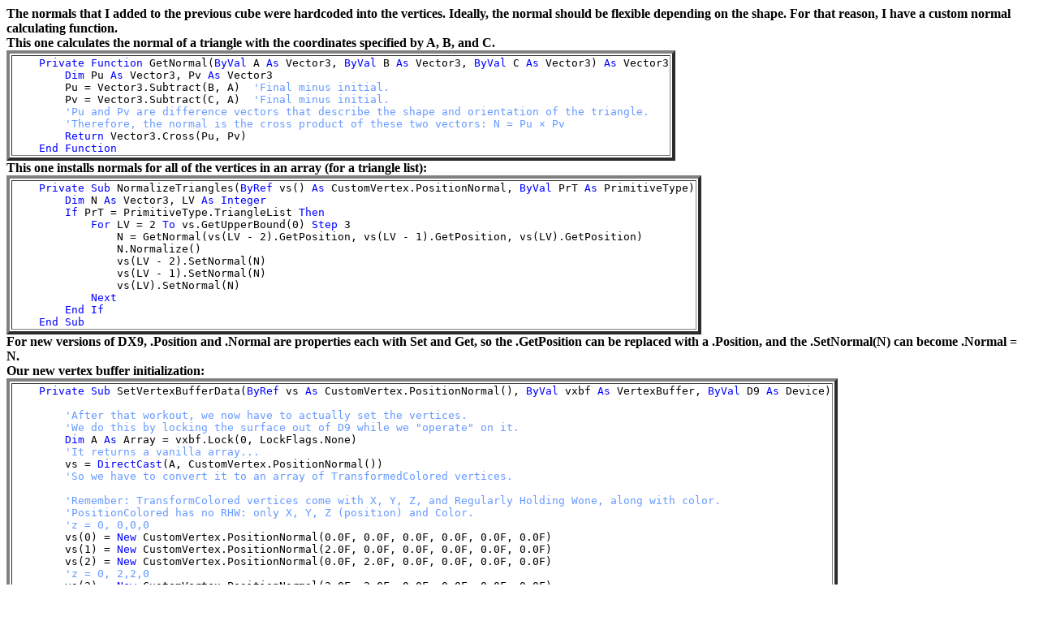

--- FILE ---
content_type: text/html
request_url: https://iceplug.us/cndn7.htm
body_size: 2287
content:
<html>

<head>
<meta http-equiv="Content-Language" content="en-us">
<meta name="GENERATOR" content="Microsoft FrontPage 5.0">
<meta name="ProgId" content="FrontPage.Editor.Document">
<meta http-equiv="Content-Type" content="text/html; charset=windows-1252">
<title>Customized Normals</title>
</head>

<body bgcolor="#FFFFFF">
<font face="Georgia"><b>
The normals that I added to the previous cube were hardcoded into the vertices.  Ideally, the normal should be flexible depending on the shape.  For that reason, I have a custom normal calculating function.<br>
This one calculates the normal of a triangle with the coordinates specified by A, B, and C.
<table border=4 bgcolor=#FFFFFF><tr><td><pre>    <font color=#0000FF>Private Function</font> GetNormal(<font color=#0000FF>ByVal</font> A <font color=#0000FF>As</font> Vector3, <font color=#0000FF>ByVal</font> B <font color=#0000FF>As</font> Vector3, <font color=#0000FF>ByVal</font> C <font color=#0000FF>As</font> Vector3) <font color=#0000FF>As</font> Vector3
        <font color=#0000FF>Dim</font> Pu <font color=#0000FF>As</font> Vector3, Pv <font color=#0000FF>As</font> Vector3
        Pu = Vector3.Subtract(B, A)  <font color=#6699FF>'Final minus initial.</font>
        Pv = Vector3.Subtract(C, A)  <font color=#6699FF>'Final minus initial.</font>
        <font color=#6699FF>'Pu and Pv are difference vectors that describe the shape and orientation of the triangle.</font>
        <font color=#6699FF>'Therefore, the normal is the cross product of these two vectors: N = Pu × Pv</font>
        <font color=#0000FF>Return</font> Vector3.Cross(Pu, Pv)
    <font color=#0000FF>End Function</font></pre></tr></table>
This one installs normals for all of the vertices in an array (for a triangle list):
<table border=4 bgcolor=#FFFFFF><tr><td><pre>    <font color=#0000FF>Private Sub</font> NormalizeTriangles(<font color=#0000FF>ByRef</font> vs() <font color=#0000FF>As</font> CustomVertex.PositionNormal, <font color=#0000FF>ByVal</font> PrT <font color=#0000FF>As</font> PrimitiveType)
        <font color=#0000FF>Dim</font> N <font color=#0000FF>As</font> Vector3, LV <font color=#0000FF>As Integer</font>
        <font color=#0000FF>If</font> PrT = PrimitiveType.TriangleList <font color=#0000FF>Then</font>
            <font color=#0000FF>For</font> LV = 2 <font color=#0000FF>To</font> vs.GetUpperBound(0) <font color=#0000FF>Step</font> 3
                N = GetNormal(vs(LV - 2).GetPosition, vs(LV - 1).GetPosition, vs(LV).GetPosition)
                N.Normalize()
                vs(LV - 2).SetNormal(N)
                vs(LV - 1).SetNormal(N)
                vs(LV).SetNormal(N)
            <font color=#0000FF>Next</font>
        <font color=#0000FF>End If</font>
    <font color=#0000FF>End Sub</font></pre></tr></table>
For new versions of DX9, .Position and .Normal are properties each with Set and Get, so the .GetPosition can be replaced with a .Position, and the .SetNormal(N) can become .Normal = N.<br>
Our new vertex buffer initialization:
<table border=4 bgcolor=#FFFFFF><tr><td><pre>    <font color=#0000FF>Private Sub</font> SetVertexBufferData(<font color=#0000FF>ByRef</font> vs <font color=#0000FF>As</font> CustomVertex.PositionNormal(), <font color=#0000FF>ByVal</font> vxbf <font color=#0000FF>As</font> VertexBuffer, <font color=#0000FF>ByVal</font> D9 <font color=#0000FF>As</font> Device)

        <font color=#6699FF>'After that workout, we now have to actually set the vertices.</font>
        <font color=#6699FF>'We do this by locking the surface out of D9 while we "operate" on it.</font>
        <font color=#0000FF>Dim</font> A <font color=#0000FF>As</font> Array = vxbf.Lock(0, LockFlags.None)
        <font color=#6699FF>'It returns a vanilla array...</font>
        vs = <font color=#0000FF>DirectCast</font>(A, CustomVertex.PositionNormal())
        <font color=#6699FF>'So we have to convert it to an array of TransformedColored vertices.</font>

        <font color=#6699FF>'Remember: TransformColored vertices come with X, Y, Z, and Regularly Holding Wone, along with color.</font>
        <font color=#6699FF>'PositionColored has no RHW: only X, Y, Z (position) and Color.</font>
        <font color=#6699FF>'z = 0, 0,0,0</font>
        vs(0) = <font color=#0000FF>New</font> CustomVertex.PositionNormal(0.0F, 0.0F, 0.0F, 0.0F, 0.0F, 0.0F)
        vs(1) = <font color=#0000FF>New</font> CustomVertex.PositionNormal(2.0F, 0.0F, 0.0F, 0.0F, 0.0F, 0.0F)
        vs(2) = <font color=#0000FF>New</font> CustomVertex.PositionNormal(0.0F, 2.0F, 0.0F, 0.0F, 0.0F, 0.0F)
        <font color=#6699FF>'z = 0, 2,2,0</font>
        vs(3) = <font color=#0000FF>New</font> CustomVertex.PositionNormal(2.0F, 2.0F, 0.0F, 0.0F, 0.0F, 0.0F)
        vs(4) = vs(2)
        vs(5) = vs(1)
        <font color=#6699FF>'x = 0, 0,0,0</font>
        vs(6) = vs(0)
        vs(7) = vs(2)
        vs(8) = <font color=#0000FF>New</font> CustomVertex.PositionNormal(0.0F, 0.0F, 2.0F, 0.0F, 0.0F, 0.0F)
        <font color=#6699FF>'x = 0, 0,2,2</font>
        vs(9) = <font color=#0000FF>New</font> CustomVertex.PositionNormal(0.0F, 2.0F, 2.0F, 0.0F, 0.0F, 0.0F)
        vs(10) = vs(8)
        vs(11) = vs(2)
        <font color=#6699FF>'y = 0, 0,0,0</font>
        vs(12) = vs(0)
        vs(13) = vs(8)
        vs(14) = vs(1)
        <font color=#6699FF>'y = 0, 2,0,2</font>
        vs(15) = <font color=#0000FF>New</font> CustomVertex.PositionNormal(2.0F, 0.0F, 2.0F, 0.0F, 0.0F, 0.0F)
        vs(16) = vs(1)
        vs(17) = vs(8)
        <font color=#6699FF>'z = 2, 0,0,2</font>
        vs(18) = vs(8)
        vs(19) = vs(9)
        vs(20) = vs(15)
        <font color=#6699FF>'z = 2, 2,2,2</font>
        vs(21) = <font color=#0000FF>New</font> CustomVertex.PositionNormal(2.0F, 2.0F, 2.0F, 0.0F, 0.0F, 0.0F)
        vs(22) = vs(15)
        vs(23) = vs(9)
        <font color=#6699FF>'y = 2, 0,2,0</font>
        vs(24) = vs(2)
        vs(25) = vs(3)
        vs(26) = vs(9)
        <font color=#6699FF>'y = 2, 2,2,2</font>
        vs(27) = vs(21)
        vs(28) = vs(9)
        vs(29) = vs(3)
        <font color=#6699FF>'x = 2, 2,0,0</font>
        vs(30) = vs(1)
        vs(31) = vs(15)
        vs(32) = vs(3)
        <font color=#6699FF>'x = 2, 2,2,2</font>
        vs(33) = vs(21)
        vs(34) = vs(3)
        vs(35) = vs(15)

        NormalizeTriangles(vs, PrT)


        <font color=#6699FF>'It's important to unlock the vertex buffer, so that D9 can see what we put in there.</font>
        vxbf.Unlock()

    <font color=#0000FF>End Sub</font></pre></tr></table>
Note that the normals of all vertices start off at 0,0,0, but then the call to NormalizeTriangles installs the proper normal onto each vertex.
<table border=4 bgcolor=#FFFFFF><tr><td><pre>    <font color=#0000FF>Dim</font> PrT <font color=#0000FF>As</font> PrimitiveType
</pre></tr></table>
The primitive type is now in the declarations sections for use by the vertex buffer initializer.  It is set before the call to the vertex buffer initializer.
<table border=4 bgcolor=#FFFFFF><tr><td><pre>            VertexCount = 36
            PrT = PrimitiveType.TriangleList

            VxB = <font color=#0000FF>New</font> VertexBuffer(GetType(CustomVertex.PositionNormal), VertexCount, D9, Usage.<font color=#0000FF>WriteOnly</font>, CustomVertex.PositionNormal.Format, Pool.Managed)
            <font color=#6699FF>'That is a LOT of non-trivial parameters.</font></pre></tr></table>

<hr>
<a href="DNTD7.vb">.vb file</a>
</b></font>
</body>

</html>